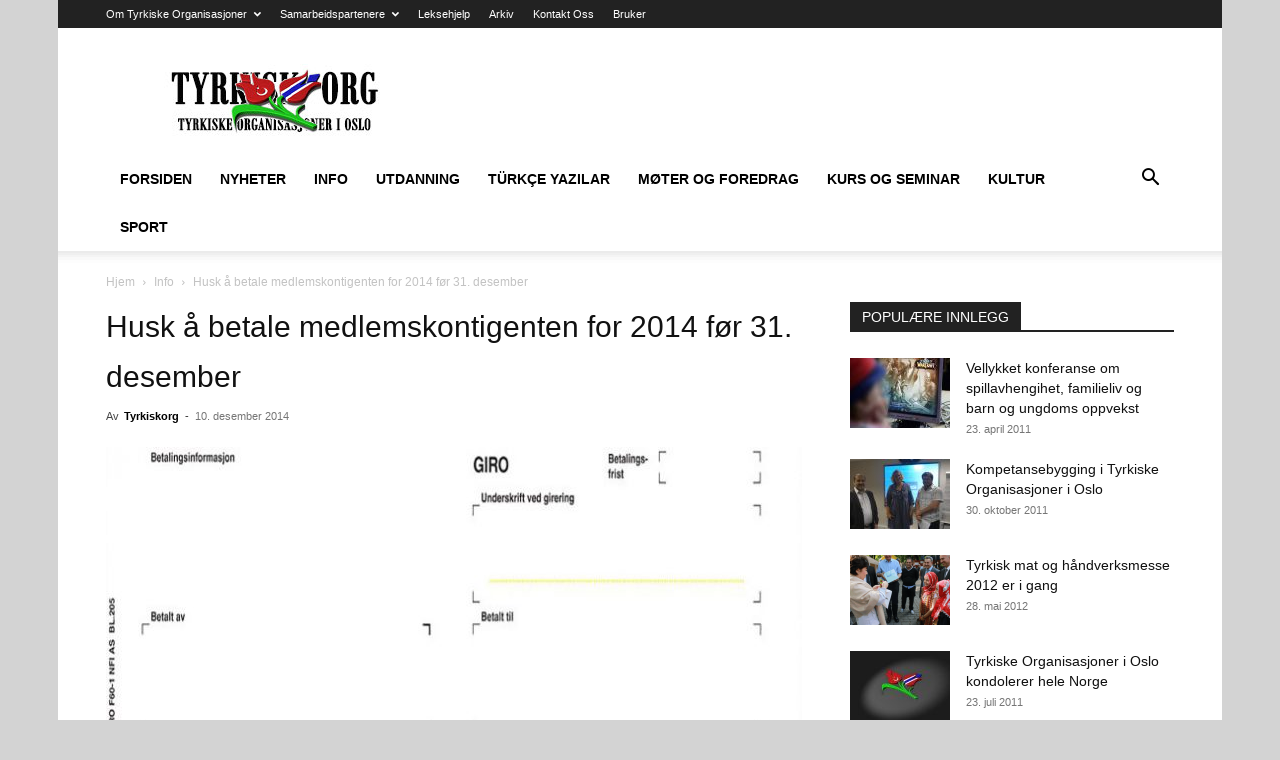

--- FILE ---
content_type: text/html; charset=utf-8
request_url: https://www.google.com/recaptcha/api2/aframe
body_size: 257
content:
<!DOCTYPE HTML><html><head><meta http-equiv="content-type" content="text/html; charset=UTF-8"></head><body><script nonce="8_9yCfEBxlQLezlong76sQ">/** Anti-fraud and anti-abuse applications only. See google.com/recaptcha */ try{var clients={'sodar':'https://pagead2.googlesyndication.com/pagead/sodar?'};window.addEventListener("message",function(a){try{if(a.source===window.parent){var b=JSON.parse(a.data);var c=clients[b['id']];if(c){var d=document.createElement('img');d.src=c+b['params']+'&rc='+(localStorage.getItem("rc::a")?sessionStorage.getItem("rc::b"):"");window.document.body.appendChild(d);sessionStorage.setItem("rc::e",parseInt(sessionStorage.getItem("rc::e")||0)+1);localStorage.setItem("rc::h",'1768648581419');}}}catch(b){}});window.parent.postMessage("_grecaptcha_ready", "*");}catch(b){}</script></body></html>